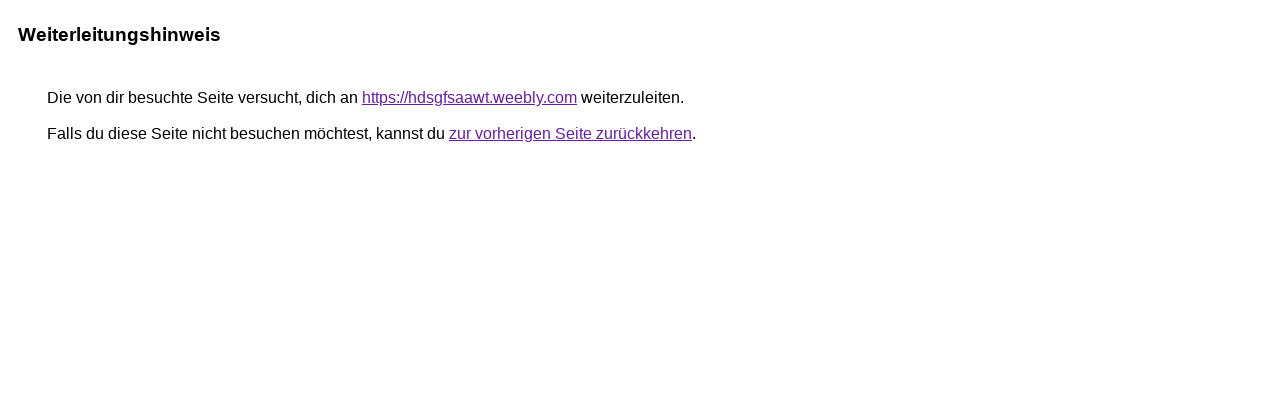

--- FILE ---
content_type: text/html; charset=UTF-8
request_url: http://2cool2.be/url?q=https://hdsgfsaawt.weebly.com
body_size: 880
content:
<html lang="de"><head><meta http-equiv="Content-Type" content="text/html; charset=UTF-8"><title>Weiterleitungshinweis</title><style>body,div,a{font-family:Arial,sans-serif}body{background-color:var(--xhUGwc);margin-top:3px}div{color:var(--YLNNHc)}a:link{color:#681da8}a:visited{color:#681da8}a:active{color:#ea4335}div.mymGo{border-top:1px solid var(--gS5jXb);border-bottom:1px solid var(--gS5jXb);background:var(--aYn2S);margin-top:1em;width:100%}div.aXgaGb{padding:0.5em 0;margin-left:10px}div.fTk7vd{margin-left:35px;margin-top:35px}</style></head><body><div class="mymGo"><div class="aXgaGb"><font style="font-size:larger"><b>Weiterleitungshinweis</b></font></div></div><div class="fTk7vd">&nbsp;Die von dir besuchte Seite versucht, dich an <a href="https://hdsgfsaawt.weebly.com/">https://hdsgfsaawt.weebly.com</a> weiterzuleiten.<br><br>&nbsp;Falls du diese Seite nicht besuchen möchtest, kannst du <a href="#" id="tsuid_TE6BabCOINz5i-gPwcOc-QM_1">zur vorherigen Seite zurückkehren</a>.<script nonce="SjWXZnEIs6W2Qqi8nZHlow">(function(){var id='tsuid_TE6BabCOINz5i-gPwcOc-QM_1';(function(){document.getElementById(id).onclick=function(){window.history.back();return!1};}).call(this);})();(function(){var id='tsuid_TE6BabCOINz5i-gPwcOc-QM_1';var ct='originlink';var oi='unauthorizedredirect';(function(){document.getElementById(id).onmousedown=function(){var b=document&&document.referrer,a="encodeURIComponent"in window?encodeURIComponent:escape,c="";b&&(c=a(b));(new Image).src="/url?sa=T&url="+c+"&oi="+a(oi)+"&ct="+a(ct);return!1};}).call(this);})();</script><br><br><br></div></body></html>